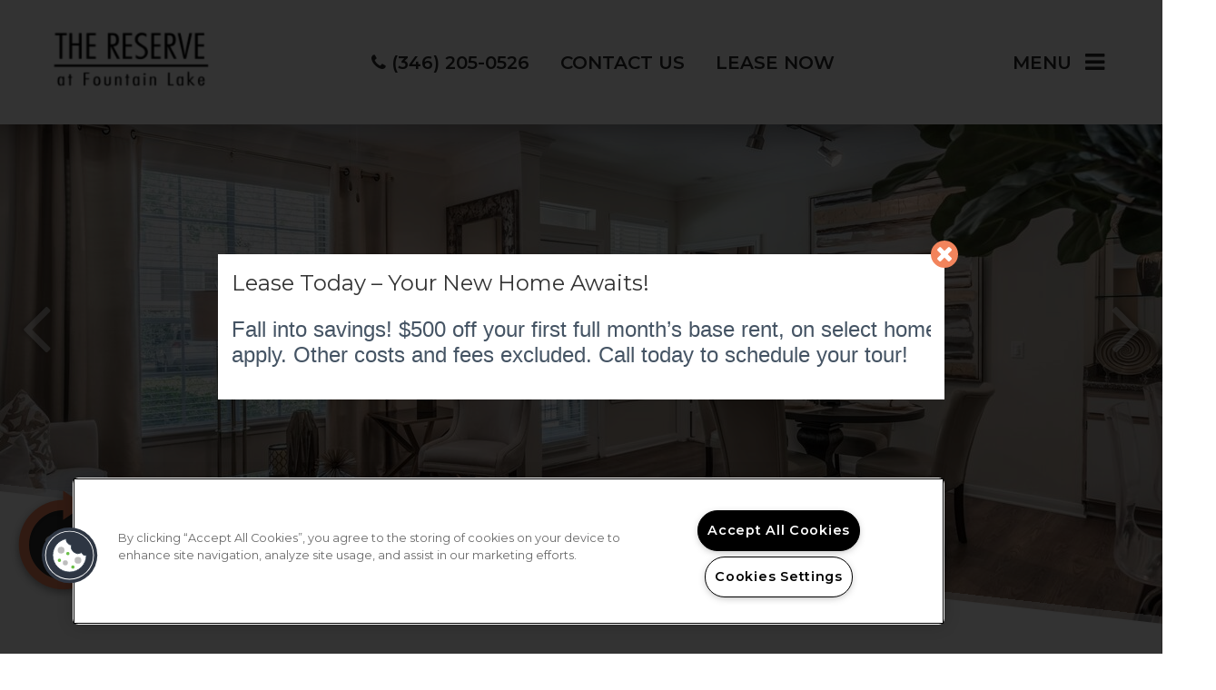

--- FILE ---
content_type: text/css; charset=utf-8
request_url: https://reserveatfountainlake.com/CMSPages/GetResource.ashx?stylesheetname=RPcssMaster_S0080-Copper-Creek
body_size: 6373
content:
@import url('https://fonts.googleapis.com/css?family=Merriweather%7CMontserrat:400,600');fieldset{width:100%}#respondDiv legend{font-weight:700}html body{font-family:'Montserrat',sans-serif}body{color:#282828}body .footer-widget footer .footer-social li:nth-of-type(1n+4){display:inline-block}body .footer-widget footer .footer-social li:nth-of-type(1n+8){display:none}.live-chat-container{display:none}.footer-widget .footer-content .footer-container .footer-terms-link{display:none}.ui-datepicker-title{color:#000}#contactUsEnhancedContainer .required-group:before{content:'*';color:red;position:absolute}#contactUsEnhancedContainer .validate-field{border-bottom:1px solid red}body .blog-search-box{height:30px}.inner-page-main{padding-left:15px;padding-right:15px}.inner-page-main-content{max-width:1330px;margin-left:auto;margin-right:auto;border:8px solid tranparent;z-index:4}body .menu-nav{font-size:20px;font-family:'Montserrat',sans-serif}body .menu-nav a{color:#fff}.default-btn{font-size:20px;font-family:'Montserrat',sans-serif;padding:16px 30px;text-transform:uppercase;display:block;font-weight:600;transition:all .25s ease-in}.adhoc-button{font-family:'Montserrat',sans-serif;font-weight:600;font-size:20px}@media(max-width:848px){.default-btn{font-size:17px;padding:16px 15px}}.default-btn:hover,.adhoc-button:hover{text-decoration:none}h2.main-content-header,.adhoc-page-title{font-family:'Merriweather',serif;font-size:55px;color:#282828}@media(max-width:767px){h2.main-content-header{font-size:35px}}.main-content-text,#adHocPageContainer{font-size:18px;line-height:33px;font-family:'Montserrat',sans-serif;color:#282828;padding-bottom:64px}.headerWrapper .header-widget header.header-1{background:#fff}.headerWrapper .header-widget header.header-1.header-sticky{background:rgba(255,255,255,.8)}.headerWrapper .header-widget header.header-1 .header-content{padding:2.85rem;box-shadow:0 0 30px 10px rgba(0,0,0,.3);-moz-box-shadow:0 0 30px 10px rgba(0,0,0,.3);-webkit-box-shadow:0 0 30px 10px rgba(0,0,0,.3)}.headerWrapper .header-widget header.header-1 .header-content .header-links a{font-size:20px;color:#282828;font-weight:600;font-family:'Montserrat',sans-serif}.headerWrapper .header-widget header.header-1 .header-content .header-button.menu-toggle{color:#282828;font-size:20px;font-weight:600;font-family:'Montserrat',sans-serif}.headerWrapper .header-widget header.header-6 .header-content .header-button.menu-toggle{color:#282828}.inner-page-banner{position:relative;overflow:hidden;height:100vh;max-height:750px;width:100%}#banner-general,#banner-blog{background:url(https://capi.myleasestar.com/v2/dimg/62878930/1900x800/62878930.jpg) center center no-repeat;background-color:#999;background-size:cover}#banner-amenities{background:url(https://capi.myleasestar.com/v2/dimg/63744891/1900x800/63744891.jpg) center center no-repeat;background-color:#999;background-size:cover}#banner-gallery{background:url(https://capi.myleasestar.com/v2/dimg/62878910/1900x800/62878910.jpg) center center no-repeat;background-color:#999;background-size:cover}#banner-neighborhood{background:url(https://capi.myleasestar.com/v2/dimg/95814023/1900x800/95814023.jpg) center center no-repeat;background-color:#999;background-size:cover}#banner-floorplans{background:url(https://capi.myleasestar.com/v2/dimg/63554327/1900x800/63554327.jpg) center center no-repeat;background-color:#999;background-size:cover}#banner-contact{background:url(https://capi.myleasestar.com/v2/dimg/62878925/1900x800/62878925.jpg) center center no-repeat;background-color:#999;background-size:cover}#banner-reviews{background:url() center center no-repeat;background-color:#999;background-size:cover}#homeRotator{position:relative;overflow:hidden;height:100vh;max-height:998px;width:100%}#homeRotator .slides-banner .slides li.slides-video{height:100vh;max-height:998px}#homeRotator .slides-banner .slides li{position:relative;overflow:hidden;height:100vh;max-height:998px;width:100%}#homeRotatorTitle{color:#fff;position:absolute;top:50%;left:0;transform:translate(0%,-50%);width:100%;text-align:center;z-index:5;pointer-events:none}#homeRotatorTitle h1{font-size:75px;font-family:'Merriweather',serif;text-shadow:0 0 20px rgba(150,150,150,.75)}@media(max-width:991px){body .header-widget header.header-6 a.btn.header-button-dark.header-cta{margin-right:10px}}@media(max-width:767px){#homeRotatorTitle h1{font-size:55px}}.inner-banner-content{color:#fff;position:absolute;top:50%;left:0;transform:translate(0%,-50%);width:100%;text-align:center}.inner-banner-content h1{font-size:75px;font-family:'Merriweather',serif;text-shadow:0 0 20px rgba(150,150,150,.75)}@media(max-width:767px){.inner-banner-content h1{font-size:55px}}.banner-border-effect-1{background-color:transparent;width:100%;height:263px;position:absolute;transform:skewY(6.5deg);-ms-transform:skewY(6.5deg);bottom:-149px;z-index:4;border:8px solid rgba(255,255,255,.5);border-left:none;border-right:none;border-bottom:none}.banner-border-effect-1:after{content:"";height:100%;width:100%;background:#fff;display:block}.banner-border-effect-2{background-color:rgba(212,232,223,.5);height:255px;position:absolute;transform:skewY(-6.5deg);bottom:-150px;width:100%;z-index:3}.homeWelcomeContainer{max-width:1330px;margin-left:auto;margin-right:auto;padding-bottom:64px}.homeWelcome{display:-webkit-flex;display:-moz-flex;display:-ms-flex;display:-o-flex;display:flex;align-items:center;justify-content:space-between}@media(max-width:992px){.homeWelcome{display:block}}.homeWelcomePicture{margin-right:50px;position:relative}@media(max-width:992px){.homeWelcomePicture img{width:100%;max-width:420px}}@media(max-width:992px){.homeWelcomePicture{margin-right:0;width:100%;max-width:420px;margin-left:auto;margin-right:auto}}@media(max-width:768px){.homeWelcomePicture{display:none}}.homeWelcomePicture:before{content:'';border:8px solid rgba(242,132,92,.5);position:absolute;top:0;left:0;right:0;bottom:0}.homeWelcomeText{margin-left:50px;font-family:'Montserrat',sans-serif;font-size:20px;line-height:33px;color:#1b3440}@media(max-width:767px){.homeWelcomeText{margin-left:0}}.homeWelcomeText h2{font-size:55px;font-family:'Merriweather',serif;color:#1b3440}@media(max-width:767px){.homeWelcomeText h2{font-size:35px}}.homeCTAContainer{display:flex;justify-content:space-evenly;align-items:center;display:-ms-flexbox;-ms-flex-pack:space-between;-ms-flex-align:center;position:relative;margin-top:64px}@media(max-width:767px){.homeCTAContainer{display:block;margin-top:0}}.homeCTAContainer a:hover{text-decoration:none}.homeCTAContainer:before{content:'';width:100%;display:block;height:133px;background:url(https://cs-cdn.realpage.com/CWS/1973965/TemplateResources/Standard/CopperCreek/images/ctaAngle.png) center center no-repeat;background-size:cover;position:absolute;top:-2px;z-index:3}.homeCtaItem{width:33.33%;height:551px;background-repeat:no-repeat;background-size:cover;background-position:center bottom;display:flex;justify-content:center;align-items:center;flex-direction:column;position:relative;cursor:pointer}@media(max-width:767px){.homeCtaItem{width:100%;border-bottom:2px solid #fff}}.homeCtaItem:hover:before{background-color:rgba(40,40,40,.75);content:'';top:0;bottom:0;left:0;right:0;height:100%;position:absolute}@media(max-width:1199px){.homeCtaItem:before{background-color:rgba(40,40,40,.75);content:'';top:0;bottom:0;left:0;right:0;height:100%;position:absolute}}.homeCtaTitle{opacity:0;background-image:url("data:image/svg+xml,%3Csvg%20xmlns='http://www.w3.org/2000/svg'%20width='175'%20height='175'%3E%3Cpath%20d='M87.5,1.525L173.475,87.5,87.5,173.475,1.525,87.5Z'%20fill='none'%20stroke='%23fff'%20opacity=%220.25%22%20stroke-width='4.943'/%3E%3C/svg%3E");background-repeat:no-repeat;background-position:center center;padding:54px 0;transition:opacity .25s ease-in;margin-top:100px}.homeCtaTitle h3,.homeCtaTitle h3 a{font-size:35px}.homeCtaItem:hover .homeCtaTitle{opacity:1;position:relative;color:#d4e8df;text-align:center;font-family:'Merriweather',serif}@media(max-width:1199px){.homeCtaItem .homeCtaTitle{opacity:1;position:relative;color:#d4e8df;text-align:center;font-family:'Merriweather',serif}}#homeCta1{background:url(https://capi.myleasestar.com/v2/dimg/63744889/800x800/63744889.jpg) center center no-repeat;background-color:#999;background-size:cover}#homeCta2{background:url(https://capi.myleasestar.com/v2/dimg/62878909/800x800/62878909.jpg) center center no-repeat;background-color:#999;background-size:cover}#homeCta3{background:url(https://capi.myleasestar.com/v2/dimg/95814023/800x800/95814023.jpg) center center no-repeat;background-color:#999;background-size:cover}.homeContactContainer{max-width:1330px;margin-left:auto;margin-right:auto;display:-webkit-flex;display:-moz-flex;display:-ms-flex;display:-o-flex;display:flex;align-items:center;justify-content:space-between;margin-top:115px;margin-bottom:29px}@media(max-width:768px){.homeContactContainer{display:block;padding-left:15px;padding-right:15px}}.homeContactFormHolder{width:50%;padding-right:115px}@media(max-width:768px){.homeContactFormHolder{width:100%;padding-right:0}}.homeContactFormHolder h2{font-size:55px;font-family:'Merriweather',serif}@media(max-width:768px){.homeContactFormHolder h2{font-size:40px;text-align:center}}.contact-mobile-form #bedbathid,.contact-mobile-form #contactusReason{display:none}.homeContactFormHolder .contact-mobile-form .contactus-float-input-div{position:relative}.homeContactFormHolder .contact-mobile-form .contactus-float-input-div .required-field{position:absolute;top:0;right:0}.homeContactFormHolder .contact-mobile-form .contactus-float-input-div input,.homeContactFormHolder .contact-mobile-form .contactus-float-input-div textarea,.homeContactFormHolder .contact-mobile-form .contactus-float-input-div select{width:100%;font-size:20px;font-family:'Montserrat',sans-serif;color:#282828;border-bottom:1px solid #282828}.homeContactFormHolder .contact-mobile-form .contactus-float-input-div input::placeholder,.homeContactFormHolder .contact-mobile-form .contactus-float-input-div textarea::placeholder,.homeContactFormHolder .contact-mobile-form .contactus-float-input-div textarea::placeholder{color:#282828}.homeContactFormHolder .required-info{display:none}.homeContactFormHolder .contact-mobile-form #btnSubmit{font-size:20px;font-family:'Montserrat',sans-serif;text-transform:uppercase;display:block;font-weight:600;transition:all .25s ease-in;background-color:#1b3440;color:#fff;height:60px;margin-left:auto;border:none}.homeContactFormHolder .contact-mobile-form #btnSubmit:hover{background-color:#d4e8df;color:#1b3440}@media(max-width:768px){.homeContactFormHolder .contact-mobile-form #btnSubmit{margin-left:auto;margin-right:auto}}.homeContactMapHolder{width:50%;position:relative}@media(max-width:768px){.homeContactMapHolder{width:100%;margin-top:25px}}.homeContactMapHolder:before{content:'';border:8px solid rgba(242,132,92,.5);position:absolute;top:0;left:0;right:0;bottom:0;z-index:3;pointer-events:none}.homeContactMapContainer{position:relative;height:645px}@media(max-width:768px){.homeContactMapContainer{height:445px}}.homeSocialContainer{background:url(https://capi.myleasestar.com/v2/dimg/63554333/1900x800/63554333.jpg) center center no-repeat;position:relative;background-repeat:no-repeat;-webkit-background-size:cover;background-size:cover;overflow:hidden}.topAngle{background-color:#fff;width:100%;height:263px;position:absolute;transform:skewY(6.5deg);-ms-transform:skewY(6.5deg);border-bottom-style:solid;border-bottom-width:8px;border-bottom-color:rgba(40,40,40,.25);margin-top:-149px;z-index:1}.topLeftAngle{background-color:transparent;height:255px;z-index:3;position:relative;transform:skewY(-6.5deg);margin-top:-155px}.homeSocialContent{margin-top:158px;max-width:1330px;margin-left:auto;margin-right:auto;margin-bottom:116px;display:-webkit-flex;display:-moz-flex;display:-ms-flex;display:-o-flex;display:flex;align-items:center;justify-content:space-between;position:relative}@media(max-width:767px){.homeSocialContent{display:block}}.homeSocialContainer:before{background:rgba(27,52,64,.5);content:'';top:0;right:0;bottom:0;left:0;position:absolute}.homeSocialCallOut{width:50%;padding-right:100px}@media(max-width:767px){.homeSocialCallOut{width:100%;padding-right:0}}.homeSocialCallOut h2{color:#fff;font-family:'Merriweather',serif;font-size:55px}@media(max-width:992px){.homeSocialCallOut h2{font-size:45px}}@media(max-width:767px){.homeSocialCallOut h2{font-size:35px}}.homeSocialBtn{background-color:#d4e8df;color:#1b3440;text-decoration:none;display:inline-block;margin-top:18px}@media(max-width:767px){.homeSocialBtn{margin-bottom:18px}}.homeSocialBtn:hover{background-color:#1b3440;color:#fff}.homeSocialWidget{width:100%;max-width:665px}.homeSocialWidget .gallery-social-images{padding:16px;background:rgba(242,132,92,.5);-moz-box-shadow:0 0 20px 5px rgba(0,0,0,.2);-webkit-box-shadow:0 0 20px 5px rgba(0,0,0,.2);box-shadow:0 0 20px 5px rgba(0,0,0,.2)}.homeSocialContainer .gallery-social-widget .gallery-social-images>a{display:none}.homeSocialContainer .gallery-social-widget .gallery-social-images a:nth-child(-n+6){display:block;width:33.33333%;border:2px solid #fff}body .gallery-social-widget .gallery-social-images>a .gallery-social-card .gallery-social-card-content p{font-size:13px;line-height:1}body .gallery-social-widget .gallery-social-images>a .gallery-social-card .gallery-social-card-content .gallery-social-hashtag{font-size:22px}@media(max-width:992px){.homeSocialWidget{max-width:480px;margin:auto}.homeSocialContainer .gallery-social-widget .gallery-social-images a:nth-child(-n+6){width:50%}}.homeSocialContainer .gallery-social-footer{display:none}.amenities-stacked-container .callout{text-align:center;font-size:20px;line-height:33px;font-family:'Montserrat',sans-serif;color:#282828;margin-left:auto;margin-right:auto;width:100%}#interiorCtaSection .features{background:url(https://capi.myleasestar.com/v2/dimg/63554328/1900x800/63554328.jpg) center center no-repeat;-webkit-background-size:cover;background-size:cover}#interiorCtaSection .gallery{background:url(https://capi.myleasestar.com/v2/dimg/62878928/1900x800/62878928.jpg) center center no-repeat;-webkit-background-size:cover;background-size:cover}#interiorCtaSection .floor-plansImg{background:url(https://capi.myleasestar.com/v2/dimg/62878925/1900x800/62878925.jpg) center center no-repeat;-webkit-background-size:cover;background-size:cover}#interiorCtaSection .locationImg{background:url(https://capi.myleasestar.com/v2/dimg/63554334/1900x800/63554334.jpg) center center no-repeat;-webkit-background-size:cover;background-size:cover}#interiorCtaSection .contactusImg{background:url(https://capi.myleasestar.com/v2/dimg/62878929/1900x800/62878929.jpg) center center no-repeat;-webkit-background-size:cover;background-size:cover}.interiorCtaContainer{position:relative;background-repeat:no-repeat;-webkit-background-size:cover;background-size:cover;overflow:hidden}.interiorCtaContainer:before{background:rgba(27,52,64,.5);content:'';top:0;right:0;bottom:0;left:0;position:absolute}.interiorCtaContent{margin-top:158px;max-width:1330px;margin-left:auto;margin-right:auto;margin-bottom:116px;display:-webkit-flex;display:-moz-flex;display:-ms-flex;display:-o-flex;display:flex;align-items:center;justify-content:space-between;position:relative}@media(max-width:767px){.interiorCtaContent{display:block}}.interiorCtaCallOut{width:50%;padding-right:100px}@media(max-width:767px){.interiorCtaCallOut{width:100%;padding-right:0;text-align:center}}.interiorCtaCallOut h2{color:#fff;font-family:'Merriweather',serif;font-size:55px;padding-right:25px}@media(max-width:992px){.interiorCtaCallOut h2{font-size:45px}}@media(max-width:767px){.interiorCtaCallOut h2{text-align:left;font-size:35px}}.interiorCtaWidget img{width:100%}@media(max-width:767px){.interiorCtaWidget img{max-width:480px;display:block;margin-left:auto;margin-right:auto}}.amenities-stacked-container .callout h3{font-family:'Merriweather',serif;font-size:55px;color:#282828}@media(max-width:767px){.amenities-stacked-container .callout h3{font-size:35px}}.stacked-amenities{margin-bottom:50px}.stacked-amenities-items{font-family:'Montserrat',sans-serif;color:#282828;font-size:18px}body .stacked-amenities .stacked-amenities-wrapper{min-height:1px}.stacked-amenities .stacked-amenities-wrapper .stacked-amenities-image{border:8px solid rgba(242,132,92,.5);position:absolute;top:0;left:0;right:0;bottom:0}body .stacked-amenities .stacked-amenities-wrapper .stacked-amenities-items ul li{margin:0 0 .75em;position:relative}.amenities-list li:before{content:"";font-family:"FontAwesome";font-size:4px;position:absolute;left:-10px;top:50%}body .stacked-amenities .stacked-amenities-wrapper .stacked-amenities-show{background-color:#1b3440;color:#fff;font-size:20px;font-family:'Montserrat',sans-serif;padding:16px 30px;text-transform:uppercase;display:block;font-weight:600;transition:all .25s ease-in}body .stacked-amenities .stacked-amenities-wrapper .stacked-amenities-show:hover{background-color:#d4e8df;color:#1b3440;text-decoration:none}body .FloorPlansV3 .fp-switch-tabs{border:1px solid #e7e7e7;padding:0}body #floorplan-header #online-leaseing-link{height:40px;top:1px;position:relative}.fp-btn-container #online-leaseing-link{height:42px;position:relative;top:0}.FloorPlansV3 #unitDetailsAmenitiesContainer #unitDetailsAmenities ul li:before{content:'•';color:#f2845c;float:left;width:1em}.FloorPlansV3 #unitDetailsAmenitiesContainer #unitDetailsAmenities ul{padding-left:0}.FloorPlansV3 #videoDisplayList{padding-left:0;width:100%}.FloorPlansV2 #videoDisplayList{list-style-type:none;margin-bottom:0;margin-top:0;padding-left:0}body .FloorPlansV2 ul.unitDetails{padding-left:0}@media(max-width:1024px) and (min-width:768px){body .FloorPlansV2 #view-area-floor-plan .view-area-floor-plan{max-width:100%;width:100%}}@media(max-width:480px) and (min-width:320px){body .FloorPlansV2 #view-area-floor-plan{width:100%}}body .FloorPlansV3 .amenity-popup-lightbox{top:60%}.address-info-bar{font-size:20px;font-family:'Montserrat',sans-serif;font-weight:600;text-align:center}#info-address{background:#f2845c;color:#fff;padding:16px 0}#directionsLink{background:#282828;padding:16px 0;color:#fff;text-decoration:none;display:block}#contact-image{width:100%;background:url(https://capi.myleasestar.com/v2/dimg/62878910/500x400/62878910.jpg) center center no-repeat;background-size:cover;height:263px}@media(max-width:991px){#contact-image{display:block}}#contact-image img{display:none}#contact-left-panel{font-family:'Montserrat',sans-serif;background-color:#f2845c;text-align:center;color:#fff}#panel-address-icon:before{content:'';font-family:"fontawesome";font-size:40px}#contact-address{background-color:#f2845c;color:#fff;padding:40px 0}@media(max-width:991px){#contact-address{display:inline-block;vertical-align:middle}}@media(max-width:767px){#contact-address{display:block}}#contact-address a{color:#fff;text-decoration:none}#contact-address h4{font-size:24px;text-transform:uppercase;font-weight:600;font-family:'Montserrat',sans-serif}#contact-hours-icon:before{content:'';display:block;font-family:"fontawesome";margin-bottom:10px;font-size:40px;font-weight:400;color:#fff}.oh-header .oh{width:100%;font-size:24px;text-transform:uppercase;font-weight:600;font-family:'Montserrat',sans-serif}#contact-hours{padding-top:40px;padding-bottom:40px}@media(max-width:991px){#contact-hours{display:inline-block;vertical-align:middle;background-color:#1b3440}}@media(max-width:767px){#contact-hours{display:block}}#contact-hours .office-hours-list{text-align:center;border-top:none;padding-top:0}#contact-hours .oh-button-close{display:none}#form-widget-panel{padding-left:74px}@media(max-width:992px){#form-widget-panel{padding-left:15px}}.contact-us-enhanced{padding-left:15px;padding-right:15px}#contactUsEnhancedContainer{color:#282828;font-size:20px;font-family:'Montserrat',sans-serif}#contactUsEnhancedContainer .form-control{height:40px}#contactUsEnhancedContainer input{border:none;border-bottom:1px solid #282828;box-shadow:none;border-radius:0;margin-bottom:56px;color:#282828;font-size:20px;font-family:'Montserrat',sans-serif;background:#fff}#contactUsEnhancedContainer select{border:none;border-bottom:1px solid #282828;box-shadow:none;border-radius:0;margin-bottom:56px;color:#282828;font-size:20px;font-family:'Montserrat',sans-serif}#contactUsEnhancedContainer textarea{border:none;border-bottom:1px solid #282828;box-shadow:none;border-radius:0;margin-bottom:56px;color:#282828;font-size:20px;font-family:'Montserrat',sans-serif}#contactUsEnhancedContainer #respondDiv{font-size:20px;color:#282828;font-family:'Montserrat',sans-serif}#contactUsEnhancedContainer #usersourceDiv label{color:#282828;font-size:20px;font-family:'Montserrat',sans-serif;font-weight:400;padding-left:15px}#contactUsEnhancedContainer input::placeholder{color:#282828}#contactUsEnhancedContainer textarea::placeholder{color:#282828}.sumbit-button{padding:15px 0}#btnEnhSubmit{background-color:#1b3440;color:#fff;margin-right:7.5px;font-size:20px;font-family:'Montserrat',sans-serif;padding:16px 30px;text-transform:uppercase;display:block;font-weight:600;transition:all .25s ease-in;border:none}#btnEnhSubmit:hover{background-color:#d4e8df;color:#1b3440}.footer-cta-text h3{color:#1b3440;font-size:55px;margin-top:26px;margin-bottom:36px;font-family:'Merriweather',serif}@media(max-width:767px){.footer-cta-text h3{font-size:40px}}.footer-cta-text{text-align:center;background-image:url("data:image/svg+xml,%3Csvg%20data-name='Layer%201'%20xmlns='http://www.w3.org/2000/svg'%20xmlns:xlink='http://www.w3.org/1999/xlink'%20viewBox='0%200%20200%20200'%3E%3Ctitle%3E%20titleRectangle1%20%3C/title%3E%3Cimage%20width='200'%20height='200'%20xlink:href='[data-uri]'%20style='isolation:isolate'/%3E%3C/svg%3E");background-repeat:no-repeat;background-position:center center;padding-bottom:36px;margin-top:124px}.footer-btn-wrapper{display:inline-block}.footer-btn{background-color:#1b3440;color:#fff;margin-left:7.5px;margin-right:7.5px;margin-bottom:7.5px}@media(max-width:640px){.footer-btn{width:210px;margin-bottom:15px}}.footer-btn:hover,.footer-btn:focus{background-color:#d4e8df;color:#282828;text-decoration:none}.footer-border-top{width:100%;display:block;margin-bottom:-133px;height:133px;background:url(https://cs-cdn.realpage.com/CWS/1973965/TemplateResources/Standard/CopperCreek/images/footerAngle.png) center center no-repeat;background-color:transparent;background-size:cover;position:relative;z-index:1;top:-2px}body .footer-widget footer .footer-content{padding-top:calc(5rem + 133px)}.footer-widget{background-color:#1b3440;position:relative;padding-left:0;padding-right:0}.footer-widget .footer-content .footer-container{max-width:1330px;margin-left:auto;margin-right:auto;color:#fff;font-size:18px;margin-bottom:47px;margin-top:47px;font-family:'Montserrat',sans-serif}.footer-container a{color:#f2845c}body .footer-widget footer.footer-6 a.footer-address{color:#f2845c;font-size:20px;font-weight:600;text-decoration:none}.footer-container a:hover{text-decoration:none}.footer-widget footer .footer-container .footer-follow .footer-social li a{background-color:#f2845c;border-radius:6px;color:#1b3440;border:transparent}body .footer-widget footer.footer-7 .footer-social li{display:inline-block}.footer-widget footer.footer-7 .footer-container .footer-follow .footer-social li a{display:flex;justify-content:center;align-items:center;width:34px;height:34px}.footer-container h5{text-transform:uppercase;color:#d4e8df;font-weight:600;font-size:20px;font-family:'Montserrat',sans-serif}body .footer-widget footer a{color:#fff}.CMSSiteMapList{text-align:center;list-style-type:none;font-size:20px;font-family:'Montserrat',sans-serif}#contactusPrivacy{font-family:'Montserrat',sans-serif;font-size:20px}#privacyDiv input{margin-bottom:0}.main-content-text.thx-sp-message{padding-bottom:0}.adhoc-page #background-general{height:100vh;max-height:750px}.header-spacer{transition:all .2s ease-in-out}

--- FILE ---
content_type: application/x-javascript; charset=utf-8
request_url: https://reserveatfountainlake.com/CmsSiteManager/callback.aspx?act=Proxy/GetFloorPlans&callback=jQuery22408043759966026853_1769713418250&_=1769713418251
body_size: 1906
content:
jQuery22408043759966026853_1769713418250({"id":7505285,"name":"Reserve @ Fountain Lake","floorplans":[{"id":7686567,"name":"Canyon","totalRoomCount":0,"floorCount":0,"bedRooms":"1","bathRooms":"1","livingRooms":null,"propertyType":null,"depositTypeString":"Specify","depositAmount":150.0,"depositDescription":null,"fireplaceType":null,"floorType":null,"heatType":null,"rangeType":null,"airConditionType":null,"floorPlanImages":[{"src":"https://capi.myleasestar.com/v2/dimg/63753277/%s/63753277.jpg","httpsSrc":"https://capi.myleasestar.com/v2/dimg/63753277/%s/63753277.jpg","caption":null,"subtext":"","maxWidth":"640","maxHeight":"480","tag":"2D Diagram","displaySequence":10,"mediaId":63753277,"alt":"Reserve @ Fountain Lake - Canyon - 1 bed - 1 bath - 706 sf","mediaType":"essential","leadChannelIds":null}],"floorPlanVideos":[],"floorPlanMedia":[],"floorPlanAmenities":null,"floorPlanCustomAmenities":null,"rentRange":"From $1,151","rentType":"Rent Range","specials":null,"comment":"1 bedroom, 1 bath","minimumSquareFeet":706,"maximumSquareFeet":709,"minimumMarketRent":1151.0,"maximumMarketRent":0.0,"applicationFee":0.0,"note":null,"diagramUrl":"https://capi.myleasestar.com/v2/dimg/63753277/%s/63753277.jpg","printBrochureUrl":null,"numberOfUnitsDisplay":5,"floorplanPartnerId":"1","fpStandardAmenities":null,"fpCustomAmenities":null,"unitAmenities":null,"groupingAndMappingPartnerIds":["12","1"],"phasedPropertyGroupingAndMappingPartnerIds":null,"availabilityUrl":"","militaryLowRankBand":null,"militaryHighRankBand":null,"incomeRestricted":false},{"id":7686568,"name":"Medina","totalRoomCount":0,"floorCount":0,"bedRooms":"1","bathRooms":"1","livingRooms":null,"propertyType":null,"depositTypeString":"Specify","depositAmount":150.0,"depositDescription":null,"fireplaceType":null,"floorType":null,"heatType":null,"rangeType":null,"airConditionType":null,"floorPlanImages":[{"src":"https://capi.myleasestar.com/v2/dimg/63753278/%s/63753278.jpg","httpsSrc":"https://capi.myleasestar.com/v2/dimg/63753278/%s/63753278.jpg","caption":null,"subtext":"","maxWidth":"639","maxHeight":"475","tag":"2D Diagram","displaySequence":10,"mediaId":63753278,"alt":"Reserve @ Fountain Lake - Medina - 1 bed - 1 bath - 752 sf","mediaType":"essential","leadChannelIds":null}],"floorPlanVideos":[],"floorPlanMedia":[],"floorPlanAmenities":null,"floorPlanCustomAmenities":["Built-In Wet Bar*"],"rentRange":"From $1,250","rentType":"Rent Range","specials":null,"comment":"1 bedroom, 1 bath","minimumSquareFeet":752,"maximumSquareFeet":752,"minimumMarketRent":1250.0,"maximumMarketRent":0.0,"applicationFee":0.0,"note":null,"diagramUrl":"https://capi.myleasestar.com/v2/dimg/63753278/%s/63753278.jpg","printBrochureUrl":null,"numberOfUnitsDisplay":5,"floorplanPartnerId":"2","fpStandardAmenities":null,"fpCustomAmenities":[{"displaySequence":3,"amenityPartnerId":null,"name":"Built-In Wet Bar*","id":"10961753","imageUrl":null,"httpsImageUrl":null,"unifiedImageUrls":null,"unifiedHttpImageUrls":null,"mitsAmenityName":null,"display":true,"leased":true,"description":"Wet bar ","amenityType":"FP_CUSTOM_AMENITY","actualName":"Wet bar ","partnerPropertyIds":["4389529"],"tours":[]}],"unitAmenities":null,"groupingAndMappingPartnerIds":["13","2"],"phasedPropertyGroupingAndMappingPartnerIds":null,"availabilityUrl":"","militaryLowRankBand":null,"militaryHighRankBand":null,"incomeRestricted":false},{"id":7686569,"name":"Medina with 1-Car Garage","totalRoomCount":0,"floorCount":0,"bedRooms":"1","bathRooms":"1","livingRooms":null,"propertyType":null,"depositTypeString":"Specify","depositAmount":150.0,"depositDescription":null,"fireplaceType":null,"floorType":null,"heatType":null,"rangeType":null,"airConditionType":null,"floorPlanImages":[{"src":"https://capi.myleasestar.com/v2/dimg/63753279/%s/63753279.jpg","httpsSrc":"https://capi.myleasestar.com/v2/dimg/63753279/%s/63753279.jpg","caption":null,"subtext":"","maxWidth":"639","maxHeight":"475","tag":"2D Diagram","displaySequence":10,"mediaId":63753279,"alt":"Reserve @ Fountain Lake - Medina with 1-Car Garage - 1 bed - 1 bath - 788 sf","mediaType":"essential","leadChannelIds":null}],"floorPlanVideos":[],"floorPlanMedia":[],"floorPlanAmenities":null,"floorPlanCustomAmenities":["Built-In Wet Bar*"],"rentRange":"From $1,453","rentType":"Rent Range","specials":null,"comment":"1 bedroom, 1 bath","minimumSquareFeet":788,"maximumSquareFeet":788,"minimumMarketRent":1453.0,"maximumMarketRent":0.0,"applicationFee":0.0,"note":null,"diagramUrl":"https://capi.myleasestar.com/v2/dimg/63753279/%s/63753279.jpg","printBrochureUrl":null,"numberOfUnitsDisplay":5,"floorplanPartnerId":"3","fpStandardAmenities":null,"fpCustomAmenities":[{"displaySequence":3,"amenityPartnerId":null,"name":"Built-In Wet Bar*","id":"10961753","imageUrl":null,"httpsImageUrl":null,"unifiedImageUrls":null,"unifiedHttpImageUrls":null,"mitsAmenityName":null,"display":true,"leased":true,"description":"Wet bar ","amenityType":"FP_CUSTOM_AMENITY","actualName":"Wet bar ","partnerPropertyIds":["4389529"],"tours":[]}],"unitAmenities":null,"groupingAndMappingPartnerIds":["3"],"phasedPropertyGroupingAndMappingPartnerIds":null,"availabilityUrl":"","militaryLowRankBand":null,"militaryHighRankBand":null,"incomeRestricted":false},{"id":7686570,"name":"Tahoe","totalRoomCount":0,"floorCount":0,"bedRooms":"2","bathRooms":"2","livingRooms":null,"propertyType":null,"depositTypeString":"Specify","depositAmount":200.0,"depositDescription":null,"fireplaceType":null,"floorType":null,"heatType":null,"rangeType":null,"airConditionType":null,"floorPlanImages":[{"src":"https://capi.myleasestar.com/v2/dimg/63753280/%s/63753280.jpg","httpsSrc":"https://capi.myleasestar.com/v2/dimg/63753280/%s/63753280.jpg","caption":null,"subtext":"","maxWidth":"640","maxHeight":"480","tag":"2D Diagram","displaySequence":10,"mediaId":63753280,"alt":"Reserve @ Fountain Lake - Tahoe - 2 bed - 2 bath - 1129 sf","mediaType":"essential","leadChannelIds":null}],"floorPlanVideos":[],"floorPlanMedia":[],"floorPlanAmenities":null,"floorPlanCustomAmenities":["Built-In Wet Bar*"],"rentRange":"From $1,441","rentType":"Rent Range","specials":null,"comment":"2 bedroom, 2 bath","minimumSquareFeet":1129,"maximumSquareFeet":1129,"minimumMarketRent":1441.0,"maximumMarketRent":0.0,"applicationFee":0.0,"note":"","diagramUrl":"https://capi.myleasestar.com/v2/dimg/63753280/%s/63753280.jpg","printBrochureUrl":null,"numberOfUnitsDisplay":5,"floorplanPartnerId":"4","fpStandardAmenities":null,"fpCustomAmenities":[{"displaySequence":3,"amenityPartnerId":null,"name":"Built-In Wet Bar*","id":"10961753","imageUrl":null,"httpsImageUrl":null,"unifiedImageUrls":null,"unifiedHttpImageUrls":null,"mitsAmenityName":null,"display":true,"leased":true,"description":"Wet bar ","amenityType":"FP_CUSTOM_AMENITY","actualName":"Wet bar ","partnerPropertyIds":["4389529"],"tours":[]}],"unitAmenities":[{"displaySequence":30,"amenityPartnerId":null,"name":"Walk in Closets","id":"10951831","imageUrl":null,"httpsImageUrl":null,"unifiedImageUrls":null,"unifiedHttpImageUrls":null,"mitsAmenityName":null,"display":true,"leased":true,"description":"Walk in Closets ","amenityType":"UNIT_CUSTOM_AMENITY","actualName":"Walk in Closets ","partnerPropertyIds":["4389529"],"tours":[]},{"displaySequence":21,"amenityPartnerId":null,"name":"Private Patios & Balconies","id":"10952188","imageUrl":null,"httpsImageUrl":null,"unifiedImageUrls":null,"unifiedHttpImageUrls":null,"mitsAmenityName":null,"display":true,"leased":true,"description":"Private Patios and Balconies*","amenityType":"UNIT_CUSTOM_AMENITY","actualName":"Private Patios and Balconies*","partnerPropertyIds":["4389529"],"tours":[]},{"displaySequence":18,"amenityPartnerId":null,"name":"Laminate Flooring","id":"10951685","imageUrl":null,"httpsImageUrl":null,"unifiedImageUrls":null,"unifiedHttpImageUrls":null,"mitsAmenityName":null,"display":true,"leased":true,"description":"Laminate Flooring","amenityType":"UNIT_CUSTOM_AMENITY","actualName":"Laminate Flooring","partnerPropertyIds":["4389529"],"tours":[]},{"displaySequence":14,"amenityPartnerId":null,"name":"Outside Storage Closets","id":"10954916","imageUrl":null,"httpsImageUrl":null,"unifiedImageUrls":null,"unifiedHttpImageUrls":null,"mitsAmenityName":null,"display":true,"leased":true,"description":"Extra Storage Closet","amenityType":"UNIT_CUSTOM_AMENITY","actualName":"Extra Storage Closet","partnerPropertyIds":["4389529"],"tours":[]},{"displaySequence":17,"amenityPartnerId":null,"name":"Garden Tubs","id":"10950464","imageUrl":null,"httpsImageUrl":null,"unifiedImageUrls":null,"unifiedHttpImageUrls":null,"mitsAmenityName":null,"display":true,"leased":true,"description":"Garden Tubs","amenityType":"UNIT_CUSTOM_AMENITY","actualName":"Garden Tubs","partnerPropertyIds":["4389529"],"tours":[]},{"displaySequence":12,"amenityPartnerId":null,"name":"Ceiling Fan","id":"20","imageUrl":null,"httpsImageUrl":null,"unifiedImageUrls":null,"unifiedHttpImageUrls":null,"mitsAmenityName":"CeilingFan","display":true,"leased":true,"description":"Ceiling  Fan","amenityType":"UNIT_AMENITY","actualName":"CeilingFan","partnerPropertyIds":["4389529"],"tours":[]},{"displaySequence":9,"amenityPartnerId":null,"name":"9-Ft Ceiling","id":"10952193","imageUrl":null,"httpsImageUrl":null,"unifiedImageUrls":null,"unifiedHttpImageUrls":null,"mitsAmenityName":null,"display":true,"leased":true,"description":"9 Ft Ceiling","amenityType":"UNIT_CUSTOM_AMENITY","actualName":"9 Ft Ceiling","partnerPropertyIds":["4389529"],"tours":[]},{"displaySequence":15,"amenityPartnerId":null,"name":"Full size Washer/Dryer","id":"10952615","imageUrl":null,"httpsImageUrl":null,"unifiedImageUrls":null,"unifiedHttpImageUrls":null,"mitsAmenityName":null,"display":true,"leased":true,"description":"Full size Washer/Dryer","amenityType":"UNIT_CUSTOM_AMENITY","actualName":"Full size Washer/Dryer","partnerPropertyIds":["4389529"],"tours":[]}],"groupingAndMappingPartnerIds":["4","10"],"phasedPropertyGroupingAndMappingPartnerIds":null,"availabilityUrl":"","militaryLowRankBand":null,"militaryHighRankBand":null,"incomeRestricted":false},{"id":7686571,"name":"Tahoe with 1-Car Garage","totalRoomCount":0,"floorCount":0,"bedRooms":"2","bathRooms":"2","livingRooms":null,"propertyType":null,"depositTypeString":"Specify","depositAmount":200.0,"depositDescription":null,"fireplaceType":null,"floorType":null,"heatType":null,"rangeType":null,"airConditionType":null,"floorPlanImages":[{"src":"https://capi.myleasestar.com/v2/dimg/63753281/%s/63753281.jpg","httpsSrc":"https://capi.myleasestar.com/v2/dimg/63753281/%s/63753281.jpg","caption":null,"subtext":"","maxWidth":"640","maxHeight":"480","tag":"2D Diagram","displaySequence":10,"mediaId":63753281,"alt":"Reserve @ Fountain Lake - Tahoe with 1-Car Garage - 2 bed - 2 bath - 1086 sf","mediaType":"essential","leadChannelIds":null}],"floorPlanVideos":[],"floorPlanMedia":[],"floorPlanAmenities":null,"floorPlanCustomAmenities":["Built-In Wet Bar*"],"rentRange":"From $1,705","rentType":"Rent Range","specials":null,"comment":"2 bedroom, 2 bath","minimumSquareFeet":1086,"maximumSquareFeet":1086,"minimumMarketRent":1705.0,"maximumMarketRent":0.0,"applicationFee":0.0,"note":null,"diagramUrl":"https://capi.myleasestar.com/v2/dimg/63753281/%s/63753281.jpg","printBrochureUrl":null,"numberOfUnitsDisplay":5,"floorplanPartnerId":"5","fpStandardAmenities":null,"fpCustomAmenities":[{"displaySequence":3,"amenityPartnerId":null,"name":"Built-In Wet Bar*","id":"10961753","imageUrl":null,"httpsImageUrl":null,"unifiedImageUrls":null,"unifiedHttpImageUrls":null,"mitsAmenityName":null,"display":true,"leased":true,"description":"Wet bar ","amenityType":"FP_CUSTOM_AMENITY","actualName":"Wet bar ","partnerPropertyIds":["4389529"],"tours":[]}],"unitAmenities":null,"groupingAndMappingPartnerIds":["5","9"],"phasedPropertyGroupingAndMappingPartnerIds":null,"availabilityUrl":"","militaryLowRankBand":null,"militaryHighRankBand":null,"incomeRestricted":false},{"id":7686572,"name":"Tahoe with 2-Car Garage","totalRoomCount":0,"floorCount":0,"bedRooms":"2","bathRooms":"2","livingRooms":null,"propertyType":null,"depositTypeString":"Specify","depositAmount":200.0,"depositDescription":null,"fireplaceType":null,"floorType":null,"heatType":null,"rangeType":null,"airConditionType":null,"floorPlanImages":[{"src":"https://capi.myleasestar.com/v2/dimg/63753282/%s/63753282.jpg","httpsSrc":"https://capi.myleasestar.com/v2/dimg/63753282/%s/63753282.jpg","caption":null,"subtext":"","maxWidth":"638","maxHeight":"473","tag":"2D Diagram","displaySequence":10,"mediaId":63753282,"alt":"Reserve @ Fountain Lake - Tahoe with 2-Car Garage - 2 bed - 2 bath - 1129 sf","mediaType":"essential","leadChannelIds":null}],"floorPlanVideos":[],"floorPlanMedia":[],"floorPlanAmenities":null,"floorPlanCustomAmenities":["Built-In Wet Bar*"],"rentRange":"From $1,980","rentType":"Rent Range","specials":null,"comment":"2 bedroom, 2 bath","minimumSquareFeet":1129,"maximumSquareFeet":1129,"minimumMarketRent":1980.0,"maximumMarketRent":0.0,"applicationFee":0.0,"note":null,"diagramUrl":"https://capi.myleasestar.com/v2/dimg/63753282/%s/63753282.jpg","printBrochureUrl":null,"numberOfUnitsDisplay":5,"floorplanPartnerId":"6","fpStandardAmenities":null,"fpCustomAmenities":[{"displaySequence":3,"amenityPartnerId":null,"name":"Built-In Wet Bar*","id":"10961753","imageUrl":null,"httpsImageUrl":null,"unifiedImageUrls":null,"unifiedHttpImageUrls":null,"mitsAmenityName":null,"display":true,"leased":true,"description":"Wet bar ","amenityType":"FP_CUSTOM_AMENITY","actualName":"Wet bar ","partnerPropertyIds":["4389529"],"tours":[]}],"unitAmenities":[{"displaySequence":10,"amenityPartnerId":null,"name":"Attached Garages*","id":"18","imageUrl":null,"httpsImageUrl":null,"unifiedImageUrls":null,"unifiedHttpImageUrls":null,"mitsAmenityName":"Garage","display":true,"leased":true,"description":"Attached garage","amenityType":"UNIT_AMENITY","actualName":"Garage","partnerPropertyIds":["4389529"],"tours":[]}],"groupingAndMappingPartnerIds":["6"],"phasedPropertyGroupingAndMappingPartnerIds":null,"availabilityUrl":"","militaryLowRankBand":null,"militaryHighRankBand":null,"incomeRestricted":false},{"id":7686573,"name":"Pontchartrain","totalRoomCount":0,"floorCount":0,"bedRooms":"3","bathRooms":"2","livingRooms":null,"propertyType":null,"depositTypeString":"Specify","depositAmount":250.0,"depositDescription":null,"fireplaceType":null,"floorType":null,"heatType":null,"rangeType":null,"airConditionType":null,"floorPlanImages":[{"src":"https://capi.myleasestar.com/v2/dimg/63753283/%s/63753283.jpg","httpsSrc":"https://capi.myleasestar.com/v2/dimg/63753283/%s/63753283.jpg","caption":null,"subtext":"","maxWidth":"640","maxHeight":"480","tag":"2D Diagram","displaySequence":10,"mediaId":63753283,"alt":"Reserve @ Fountain Lake - Pontchartrain - 3 bed - 2 bath - 1382 sf","mediaType":"essential","leadChannelIds":null}],"floorPlanVideos":[],"floorPlanMedia":[],"floorPlanAmenities":null,"floorPlanCustomAmenities":null,"rentRange":"From $1,672","rentType":"Rent Range","specials":null,"comment":"3 bedroom, 2 bath","minimumSquareFeet":1385,"maximumSquareFeet":1385,"minimumMarketRent":1672.0,"maximumMarketRent":0.0,"applicationFee":0.0,"note":null,"diagramUrl":"https://capi.myleasestar.com/v2/dimg/63753283/%s/63753283.jpg","printBrochureUrl":null,"numberOfUnitsDisplay":5,"floorplanPartnerId":"7","fpStandardAmenities":null,"fpCustomAmenities":null,"unitAmenities":null,"groupingAndMappingPartnerIds":["7"],"phasedPropertyGroupingAndMappingPartnerIds":null,"availabilityUrl":"","militaryLowRankBand":null,"militaryHighRankBand":null,"incomeRestricted":false},{"id":7686574,"name":"Pontchartrain with 2-Car Garag","totalRoomCount":0,"floorCount":0,"bedRooms":"3","bathRooms":"2","livingRooms":null,"propertyType":null,"depositTypeString":"Specify","depositAmount":250.0,"depositDescription":null,"fireplaceType":null,"floorType":null,"heatType":null,"rangeType":null,"airConditionType":null,"floorPlanImages":[{"src":"https://capi.myleasestar.com/v2/dimg/63753284/%s/63753284.jpg","httpsSrc":"https://capi.myleasestar.com/v2/dimg/63753284/%s/63753284.jpg","caption":null,"subtext":"","maxWidth":"635","maxHeight":"478","tag":"2D Diagram","displaySequence":10,"mediaId":63753284,"alt":"Reserve @ Fountain Lake - Pontchartrain with 2-Car Garag - 3 bed - 2 bath - 1365 sf","mediaType":"essential","leadChannelIds":null}],"floorPlanVideos":[],"floorPlanMedia":[],"floorPlanAmenities":null,"floorPlanCustomAmenities":["Built-In Wet Bar*"],"rentRange":"From $2,077","rentType":"Rent Range","specials":null,"comment":"3 bedroom, 2 bath","minimumSquareFeet":1344,"maximumSquareFeet":1385,"minimumMarketRent":2077.0,"maximumMarketRent":0.0,"applicationFee":0.0,"note":null,"diagramUrl":"https://capi.myleasestar.com/v2/dimg/63753284/%s/63753284.jpg","printBrochureUrl":null,"numberOfUnitsDisplay":5,"floorplanPartnerId":"8","fpStandardAmenities":null,"fpCustomAmenities":[{"displaySequence":3,"amenityPartnerId":null,"name":"Built-In Wet Bar*","id":"10961753","imageUrl":null,"httpsImageUrl":null,"unifiedImageUrls":null,"unifiedHttpImageUrls":null,"mitsAmenityName":null,"display":true,"leased":true,"description":"Wet bar ","amenityType":"FP_CUSTOM_AMENITY","actualName":"Wet bar ","partnerPropertyIds":["4389529"],"tours":[]}],"unitAmenities":[{"displaySequence":9,"amenityPartnerId":null,"name":"9-Ft Ceiling","id":"10952193","imageUrl":null,"httpsImageUrl":null,"unifiedImageUrls":null,"unifiedHttpImageUrls":null,"mitsAmenityName":null,"display":true,"leased":true,"description":"9 Ft Ceiling","amenityType":"UNIT_CUSTOM_AMENITY","actualName":"9 Ft Ceiling","partnerPropertyIds":["4389529"],"tours":[]},{"displaySequence":29,"amenityPartnerId":null,"name":"*In Select Units","id":"10951291","imageUrl":null,"httpsImageUrl":null,"unifiedImageUrls":null,"unifiedHttpImageUrls":null,"mitsAmenityName":null,"display":true,"leased":true,"description":"Upgraded Unit","amenityType":"UNIT_CUSTOM_AMENITY","actualName":"Upgraded Unit","partnerPropertyIds":["4389529"],"tours":[]},{"displaySequence":14,"amenityPartnerId":null,"name":"Outside Storage Closets","id":"10954916","imageUrl":null,"httpsImageUrl":null,"unifiedImageUrls":null,"unifiedHttpImageUrls":null,"mitsAmenityName":null,"display":true,"leased":true,"description":"Extra Storage Closet","amenityType":"UNIT_CUSTOM_AMENITY","actualName":"Extra Storage Closet","partnerPropertyIds":["4389529"],"tours":[]},{"displaySequence":17,"amenityPartnerId":null,"name":"Garden Tubs","id":"10950464","imageUrl":null,"httpsImageUrl":null,"unifiedImageUrls":null,"unifiedHttpImageUrls":null,"mitsAmenityName":null,"display":true,"leased":true,"description":"Garden Tubs","amenityType":"UNIT_CUSTOM_AMENITY","actualName":"Garden Tubs","partnerPropertyIds":["4389529"],"tours":[]},{"displaySequence":3,"amenityPartnerId":null,"name":"Refrigerator with Ice Maker","id":"10961693","imageUrl":null,"httpsImageUrl":null,"unifiedImageUrls":null,"unifiedHttpImageUrls":null,"mitsAmenityName":null,"display":true,"leased":true,"description":"Side-by-side refrigerator with ice dispenser","amenityType":"UNIT_CUSTOM_AMENITY","actualName":"Refrigerator with ice","partnerPropertyIds":["4389529"],"tours":[]},{"displaySequence":18,"amenityPartnerId":null,"name":"Laminate Flooring","id":"10951685","imageUrl":null,"httpsImageUrl":null,"unifiedImageUrls":null,"unifiedHttpImageUrls":null,"mitsAmenityName":null,"display":true,"leased":true,"description":"Laminate Flooring","amenityType":"UNIT_CUSTOM_AMENITY","actualName":"Laminate Flooring","partnerPropertyIds":["4389529"],"tours":[]},{"displaySequence":21,"amenityPartnerId":null,"name":"Private Patios & Balconies","id":"10952188","imageUrl":null,"httpsImageUrl":null,"unifiedImageUrls":null,"unifiedHttpImageUrls":null,"mitsAmenityName":null,"display":true,"leased":true,"description":"Private Patios and Balconies*","amenityType":"UNIT_CUSTOM_AMENITY","actualName":"Private Patios and Balconies*","partnerPropertyIds":["4389529"],"tours":[]},{"displaySequence":12,"amenityPartnerId":null,"name":"Ceiling Fan","id":"20","imageUrl":null,"httpsImageUrl":null,"unifiedImageUrls":null,"unifiedHttpImageUrls":null,"mitsAmenityName":"CeilingFan","display":true,"leased":true,"description":"Ceiling  Fan","amenityType":"UNIT_AMENITY","actualName":"CeilingFan","partnerPropertyIds":["4389529"],"tours":[]},{"displaySequence":11,"amenityPartnerId":null,"name":"Built-In Computer Desks*","id":"10956292","imageUrl":null,"httpsImageUrl":null,"unifiedImageUrls":null,"unifiedHttpImageUrls":null,"mitsAmenityName":null,"display":true,"leased":true,"description":"Built-in Computer Desk","amenityType":"UNIT_CUSTOM_AMENITY","actualName":"Built-in Computer Desk","partnerPropertyIds":["4389529"],"tours":[]},{"displaySequence":30,"amenityPartnerId":null,"name":"Walk in Closets","id":"10951831","imageUrl":null,"httpsImageUrl":null,"unifiedImageUrls":null,"unifiedHttpImageUrls":null,"mitsAmenityName":null,"display":true,"leased":true,"description":"Walk in Closets ","amenityType":"UNIT_CUSTOM_AMENITY","actualName":"Walk in Closets ","partnerPropertyIds":["4389529"],"tours":[]},{"displaySequence":10,"amenityPartnerId":null,"name":"Attached Garages*","id":"18","imageUrl":null,"httpsImageUrl":null,"unifiedImageUrls":null,"unifiedHttpImageUrls":null,"mitsAmenityName":"Garage","display":true,"leased":true,"description":"Attached garage","amenityType":"UNIT_AMENITY","actualName":"Garage","partnerPropertyIds":["4389529"],"tours":[]},{"displaySequence":15,"amenityPartnerId":null,"name":"Full size Washer/Dryer","id":"10952615","imageUrl":null,"httpsImageUrl":null,"unifiedImageUrls":null,"unifiedHttpImageUrls":null,"mitsAmenityName":null,"display":true,"leased":true,"description":"Full size Washer/Dryer","amenityType":"UNIT_CUSTOM_AMENITY","actualName":"Full size Washer/Dryer","partnerPropertyIds":["4389529"],"tours":[]},{"displaySequence":2,"amenityPartnerId":null,"name":"Front Entrance Ceramic Tile","id":"10961628","imageUrl":null,"httpsImageUrl":null,"unifiedImageUrls":null,"unifiedHttpImageUrls":null,"mitsAmenityName":null,"display":true,"leased":true,"description":"Ceramic tile floor","amenityType":"UNIT_CUSTOM_AMENITY","actualName":"Ceramic tile floor","partnerPropertyIds":["4389529"],"tours":[]}],"groupingAndMappingPartnerIds":["11","8"],"phasedPropertyGroupingAndMappingPartnerIds":null,"availabilityUrl":"","militaryLowRankBand":null,"militaryHighRankBand":null,"incomeRestricted":false}],"propertyKey":"8M7250532805","companyId":322,"modifiedTimestamp":"Wed Jan 28 17:45:41 CST 2026","filterPartnerPropertyId":"","maxUnitsShownToProspect":5})